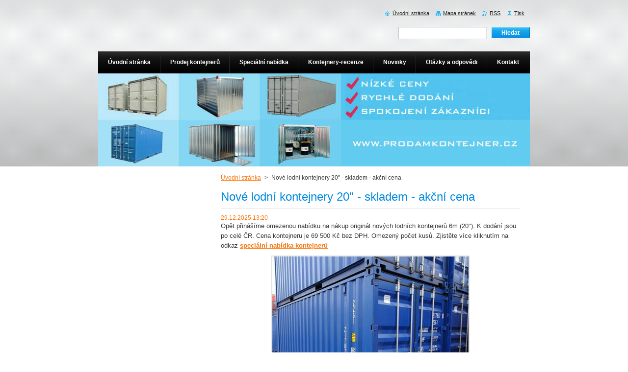

--- FILE ---
content_type: text/html; charset=UTF-8
request_url: https://www.prodamkontejner.cz/news/nove-lodni-kontejner-20-skladem-akcni-cena/
body_size: 5771
content:
<!--[if lte IE 9]><!DOCTYPE HTML PUBLIC "-//W3C//DTD HTML 4.01 Transitional//EN" "https://www.w3.org/TR/html4/loose.dtd"><![endif]-->
<!DOCTYPE html>
<!--[if IE]><html class="ie" lang="cs"><![endif]-->
<!--[if gt IE 9]><!--> 
<html lang="cs">
<!--<![endif]-->
    <head>
        <!--[if lt IE 8]><meta http-equiv="X-UA-Compatible" content="IE=EmulateIE7"><![endif]--><!--[if IE 8]><meta http-equiv="X-UA-Compatible" content="IE=EmulateIE8"><![endif]--><!--[if IE 9]><meta http-equiv="X-UA-Compatible" content="IE=EmulateIE9"><![endif]-->
        <base href="https://www.prodamkontejner.cz/">
  <meta charset="utf-8">
  <meta name="description" content="">
  <meta name="keywords" content="nový lodní kontejner, nový námořní kontejner, kontejner 20&amp;quot;, přepravní kontejnery">
  <meta name="generator" content="Webnode">
  <meta name="apple-mobile-web-app-capable" content="yes">
  <meta name="apple-mobile-web-app-status-bar-style" content="black">
  <meta name="format-detection" content="telephone=no">
    <link rel="shortcut icon" href="https://f629c67956.clvaw-cdnwnd.com/7e225af3771b3cf021a8ae8727fe49ad/200000135-cb1d9cc188/kontejnery skladové.ico">
<link rel="canonical" href="https://www.prodamkontejner.cz/news/nove-lodni-kontejner-20-skladem-akcni-cena/">
<script type="text/javascript">(function(i,s,o,g,r,a,m){i['GoogleAnalyticsObject']=r;i[r]=i[r]||function(){
			(i[r].q=i[r].q||[]).push(arguments)},i[r].l=1*new Date();a=s.createElement(o),
			m=s.getElementsByTagName(o)[0];a.async=1;a.src=g;m.parentNode.insertBefore(a,m)
			})(window,document,'script','//www.google-analytics.com/analytics.js','ga');ga('create', 'UA-797705-6', 'auto',{"name":"wnd_header"});ga('wnd_header.set', 'dimension1', 'W1');ga('wnd_header.set', 'anonymizeIp', true);ga('wnd_header.send', 'pageview');var pageTrackerAllTrackEvent=function(category,action,opt_label,opt_value){ga('send', 'event', category, action, opt_label, opt_value)};</script>
  <link rel="alternate" type="application/rss+xml" href="https://prodamkontejner.cz/rss/all.xml" title="Všechny články">
<!--[if lte IE 9]><style type="text/css">.cke_skin_webnode iframe {vertical-align: baseline !important;}</style><![endif]-->
        <title>Nové lodní kontejnery 20&amp;quot; - skladem - akční cena :: Kontejnery pro každého</title>
        <meta name="robots" content="index, follow">
        <meta name="googlebot" content="index, follow">
        <link href="https://d11bh4d8fhuq47.cloudfront.net/_system/skins/v8/50000918/css/style.css" rel="stylesheet" type="text/css" media="screen,projection,handheld,tv">
        <link href="https://d11bh4d8fhuq47.cloudfront.net/_system/skins/v8/50000918/css/print.css" rel="stylesheet" type="text/css" media="print">
        <script type="text/javascript" src="https://d11bh4d8fhuq47.cloudfront.net/_system/skins/v8/50000918/js/functions.js"></script>
        <!--[if IE]>
            <script type="text/javascript" src="https://d11bh4d8fhuq47.cloudfront.net/_system/skins/v8/50000918/js/functions-ie.js"></script>
        <![endif]-->
    
				<script type="text/javascript">
				/* <![CDATA[ */
					
					if (typeof(RS_CFG) == 'undefined') RS_CFG = new Array();
					RS_CFG['staticServers'] = new Array('https://d11bh4d8fhuq47.cloudfront.net/');
					RS_CFG['skinServers'] = new Array('https://d11bh4d8fhuq47.cloudfront.net/');
					RS_CFG['filesPath'] = 'https://www.prodamkontejner.cz/_files/';
					RS_CFG['filesAWSS3Path'] = 'https://f629c67956.clvaw-cdnwnd.com/7e225af3771b3cf021a8ae8727fe49ad/';
					RS_CFG['lbClose'] = 'Zavřít';
					RS_CFG['skin'] = 'default';
					if (!RS_CFG['labels']) RS_CFG['labels'] = new Array();
					RS_CFG['systemName'] = 'Webnode';
						
					RS_CFG['responsiveLayout'] = 0;
					RS_CFG['mobileDevice'] = 0;
					RS_CFG['labels']['copyPasteSource'] = 'Více zde:';
					
				/* ]]> */
				</script><script type="text/javascript" src="https://d11bh4d8fhuq47.cloudfront.net/_system/client/js/compressed/frontend.package.1-3-108.js?ph=f629c67956"></script><style type="text/css">#content .diskuze label.postTextLabel {display: inherit !important;}</style></head>
    <body>
    <div id="siteBg">
        <div id="site">
            
            <div id="logozone">
                <div id="logo"><a href="home/" title="Přejít na úvodní stránku."><span id="rbcSystemIdentifierLogo" style="visibility: hidden;">Kontejnery pro každého</span></a></div>            </div>

            <div class="cleaner"><!-- / --></div>

            <!-- HEADER -->
            <div id="header">
                <div class="illustration">
                    <p id="moto"><span id="rbcCompanySlogan" class="rbcNoStyleSpan"></span></p>
                    <img src="https://f629c67956.clvaw-cdnwnd.com/7e225af3771b3cf021a8ae8727fe49ad/200000215-6c99e6d958/50000000.jpg?ph=f629c67956" width="880" height="190" alt="">                </div>
            </div>
            <!-- /HEADER -->

            <div class="cleaner"><!-- / --></div>

            <!-- MAIN -->
            <div id="mainWide">
                <div id="mainContent">

                    <!-- CONTENT -->
                    <div id="content">

                        <!-- NAVIGATOR -->
                        <div id="pageNavigator" class="rbcContentBlock">        <div id="navizone" class="navigator">                       <a class="navFirstPage" href="/home/">Úvodní stránka</a>      <span><span> &gt; </span></span>          <span id="navCurrentPage">Nové lodní kontejnery 20&quot; - skladem - akční cena</span>               </div>              <div class="cleaner"><!-- / --></div>        </div>                        <!-- /NAVIGATOR -->

                        <div class="cleaner"><!-- / --></div>

                        

		
		
		  <div class="box">
		    <div class="boxTitle"><h1>Nové lodní kontejnery 20&quot; - skladem - akční cena</h1></div>
        <div class="boxContent">
		      					 
            <div class="articleDetail"> 
           
              <ins>29.12.2025 13:20</ins>    
              									
              <p>Opět přinášíme omezenou nabídku na nákup originál nových lodních kontejnerů 6m (20"). K dodání jsou po celé ČR. Cena kontejneru je 69 500 Kč bez DPH. Omezený počet kusů. Zjistěte více kliknutím na odkaz <u><strong><a href="https://www.prodamkontejner.cz/products/lodni-kontejnery-20-6m-nove/" target="_blank">speciální nabídka kontejnerů</a></strong></u></p>
<p style="text-align: center;"><u><img alt="přepravní lodní námořní kontejnery" src="https://f629c67956.clvaw-cdnwnd.com/7e225af3771b3cf021a8ae8727fe49ad/200000249-eb74cec476/lodní přepravní kontejner.jpg" style="width: 400px; height: 355px;"></u></p>
      								      		
              					
              <div class="cleaner"><!-- / --></div>
              
              <div class="rbcTags">
<h4><a href="https://www.prodamkontejner.cz/tags/">Štítky</a>:</h4>
<p class="tags">
	<a href="/tags/nov%C3%BD%20lodn%C3%AD%20kontejner/" rel="tag">nový lodní kontejner</a>
		<span>|</span>
<a href="/tags/nov%C3%BD%20n%C3%A1mo%C5%99n%C3%AD%20kontejner/" rel="tag">nový námořní kontejner</a>
		<span>|</span>
<a href="/tags/kontejner%2020%26quot%3B/" rel="tag">kontejner 20&quot;</a>
		<span>|</span>
<a href="/tags/p%C5%99epravn%C3%AD%20kontejnery/" rel="tag">přepravní kontejnery</a>
</p>
</div>

              					
              <div class="cleaner"><!-- / --></div>
              
              <div class="rbcBookmarks"><div id="rbcBookmarks200001263"></div></div>
		<script type="text/javascript">
			/* <![CDATA[ */
			Event.observe(window, 'load', function(){
				var bookmarks = '<div style=\"float:left;\"><div style=\"float:left;\"><iframe src=\"//www.facebook.com/plugins/like.php?href=https://www.prodamkontejner.cz/news/nove-lodni-kontejner-20-skladem-akcni-cena/&amp;send=false&amp;layout=button_count&amp;width=155&amp;show_faces=false&amp;action=like&amp;colorscheme=light&amp;font&amp;height=21&amp;appId=397846014145828&amp;locale=cs_CZ\" scrolling=\"no\" frameborder=\"0\" style=\"border:none; overflow:hidden; width:155px; height:21px; position:relative; top:1px;\" allowtransparency=\"true\"></iframe></div><div style=\"float:left;\"><a href=\"https://twitter.com/share\" class=\"twitter-share-button\" data-count=\"horizontal\" data-via=\"webnode\" data-lang=\"en\">Tweet</a></div><script type=\"text/javascript\">(function() {var po = document.createElement(\'script\'); po.type = \'text/javascript\'; po.async = true;po.src = \'//platform.twitter.com/widgets.js\';var s = document.getElementsByTagName(\'script\')[0]; s.parentNode.insertBefore(po, s);})();'+'<'+'/scr'+'ipt></div> <div class=\"addthis_toolbox addthis_default_style\" style=\"float:left;\"><a class=\"addthis_counter addthis_pill_style\"></a></div> <script type=\"text/javascript\">(function() {var po = document.createElement(\'script\'); po.type = \'text/javascript\'; po.async = true;po.src = \'https://s7.addthis.com/js/250/addthis_widget.js#pubid=webnode\';var s = document.getElementsByTagName(\'script\')[0]; s.parentNode.insertBefore(po, s);})();'+'<'+'/scr'+'ipt><div style=\"clear:both;\"></div>';
				$('rbcBookmarks200001263').innerHTML = bookmarks;
				bookmarks.evalScripts();
			});
			/* ]]> */
		</script>
		      
                        
              <div class="cleaner"><!-- / --></div>  			
              
              <div class="back"><a href="archive/news/">Zpět</a></div>
                      
            </div>
          
        </div>
      </div>
      
			
		
		  <div class="cleaner"><!-- / --></div>

		
                    </div>
                    <!-- /CONTENT -->

                    <!-- SIDEBAR -->
                    <div id="sidebar">
                        <div id="sidebarContent">

                            
                            
                            <div class="cleaner"><!-- / --></div>

                            <!-- CONTACT -->
                            			
                            <!-- /CONTACT -->

                        </div>
                    </div>
                    <!-- /SIDEBAR -->

                    <hr class="cleaner">

                </div><!-- mainContent -->

            </div>
            <!-- MAIN -->
            
            <!-- MENU -->
            <script type="text/javascript">
            /* <![CDATA[ */
                RubicusFrontendIns.addAbsoluteHeaderBlockId('menuzone');
            /* ]]> */
            </script>

            


      <div id="menuzone">


		<ul class="menu">
	<li class="first">
  
      <a href="/home/">
    
      <span>Úvodní stránka</span>
      
  </a>
  
  </li>
	<li>
  
      <a href="/prodej-kontejneru/">
    
      <span>Prodej kontejnerů</span>
      
  </a>
  
  
	<ul class="level1">
		<li class="first">
  
      <a href="/prodej-kontejneru/kontejnery-praha/">
    
      <span>Kontejnery Praha</span>
      
  </a>
  
  </li>
		<li>
  
      <a href="/prodej-kontejneru/kontejnery-brno/">
    
      <span>Kontejnery Brno</span>
      
  </a>
  
  </li>
		<li>
  
      <a href="/prodej-kontejneru/kontejnery-ostrava/">
    
      <span>Kontejnery Ostrava</span>
      
  </a>
  
  </li>
		<li>
  
      <a href="/prodej-kontejneru/kontejnery-plzen/">
    
      <span>Kontejnery Plzeň</span>
      
  </a>
  
  </li>
		<li>
  
      <a href="/prodej-kontejneru/kontejnery-zlin/">
    
      <span>Kontejnery Zlín</span>
      
  </a>
  
  </li>
		<li>
  
      <a href="/prodej-kontejneru/kontejnery-bratislava/">
    
      <span>Kontejnery Bratislava</span>
      
  </a>
  
  </li>
		<li class="last">
  
      <a href="/prodej-kontejneru/kontejnery-zilina/">
    
      <span>Kontejnery Žilina</span>
      
  </a>
  
  </li>
	</ul>
	</li>
	<li>
  
      <a href="/specialni-nabidka/">
    
      <span>Speciální nabídka</span>
      
  </a>
  
  </li>
	<li>
  
      <a href="/kontejnery-recenze/">
    
      <span>Kontejnery-recenze</span>
      
  </a>
  
  
	<ul class="level1">
		<li class="first">
  
      <a href="/skladove-kontejnery-montovane/">
    
      <span>Skladové kontejnery montované</span>
      
  </a>
  
  </li>
		<li>
  
      <a href="/skladovy-kontejner/">
    
      <span>Skladový kontejner</span>
      
  </a>
  
  </li>
		<li>
  
      <a href="/skladovaci-kontejnery/">
    
      <span>Skladovací kontejnery</span>
      
  </a>
  
  </li>
		<li class="last">
  
      <a href="/lodni-kontejnery/">
    
      <span>Lodní kontejnery</span>
      
  </a>
  
  </li>
	</ul>
	</li>
	<li>
  
      <a href="/novinky/">
    
      <span>Novinky</span>
      
  </a>
  
  </li>
	<li>
  
      <a href="/otazky-a-odpovedi/">
    
      <span>Otázky a odpovědi</span>
      
  </a>
  
  </li>
	<li class="last">
  
      <a href="/napiste-nam/">
    
      <span>Kontakt</span>
      
  </a>
  
  </li>
</ul>

      </div>

					
            <!-- /MENU -->

            <!-- FOOTER -->
            <div id="footer">
                <div id="footerContent">
                    <div id="footerLeft">
                        <span id="rbcFooterText" class="rbcNoStyleSpan">© 2012 Všechna práva vyhrazena.</span>                    </div>
                    <div id="footerRight">
                        <span class="rbcSignatureText">Vytvořeno službou <a href="https://www.webnode.cz?utm_source=brand&amp;utm_medium=footer&amp;utm_campaign=premium" rel="nofollow" >Webnode</a></span>                    </div>
                </div>
            </div>
            <!-- /FOOTER -->

            <!-- SEARCH -->
            

		  <div id="searchBox">            

		<form action="/search/" method="get" id="fulltextSearch">
        
        <label for="fulltextSearchText">Vyhledávání</label>
        <input type="text" name="text" id="fulltextSearchText">
        <input id="fulltextSearchButton" type="submit" value="Hledat">
        <div class="cleaner"><!-- / --></div> 

		</form>

      </div>

		            <!-- /SEARCH -->

            <table id="links"><tr><td>
                <!-- LANG -->
                <div id="lang">
                    <div id="languageSelect"></div>			
                </div>
                <!-- /LANG -->
            </td><td>
                <!-- LINKS -->
                <div id="link">
                    <span class="homepage"><a href="home/" title="Přejít na úvodní stránku.">Úvodní stránka</a></span>
                    <span class="sitemap"><a href="/sitemap/" title="Přejít na mapu stránek.">Mapa stránek</a></span>
                    <span class="rss"><a href="/rss/" title="RSS kanály">RSS</a></span>
                    <span class="print"><a href="#" onclick="window.print(); return false;" title="Vytisknout stránku">Tisk</a></span>
                </div>
                <!-- /LINKS -->
            </td></tr></table>

        </div>
    </div>

    <script src="https://d11bh4d8fhuq47.cloudfront.net/_system/skins/v8/50000918/js/Menu.js" type="text/javascript"></script>

    <script type="text/javascript">
    /* <![CDATA[ */

        build_menu();

    /* ]]> */
    </script>

    <script type="text/javascript">
    /* <![CDATA[ */

        RubicusFrontendIns.addObserver
	({
            onContentChange: function ()
            {
                RubicusFrontendIns.faqInit('faq', 'answerBlock');

                build_menu();
                setContentSize();
            },

            onStartSlideshow: function()
            {
                $('slideshowControl').innerHTML	= '<span>Pozastavit prezentaci<'+'/span>';
		$('slideshowControl').title = 'Pozastavit automatické procházení obrázků';
		$('slideshowControl').onclick = RubicusFrontendIns.stopSlideshow.bind(RubicusFrontendIns);
            },

            onStopSlideshow: function()
            {
                $('slideshowControl').innerHTML	= '<span>Spustit prezentaci<'+'/span>';
		$('slideshowControl').title = 'Spustit automatické procházení obrázků';
		$('slideshowControl').onclick = RubicusFrontendIns.startSlideshow.bind(RubicusFrontendIns);
            },

            onShowImage: function()
            {
                if (RubicusFrontendIns.isSlideshowMode())
		{
                    $('slideshowControl').innerHTML = '<span>Pozastavit prezentaci<'+'/span>';
                    $('slideshowControl').title	= 'Pozastavit automatické procházení obrázků';
                    $('slideshowControl').onclick = RubicusFrontendIns.stopSlideshow.bind(RubicusFrontendIns);
		}
                setContentSize();
            }
	});

        if (!$('detailScript'))
        {
            window.onload = setContentSize;
        }
        document.body.onresize = setContentSize;
        window.onresize = setContentSize;

        RubicusFrontendIns.addFileToPreload('https://d11bh4d8fhuq47.cloudfront.net/_system/skins/v8/50000918/img/loading.gif');

        RubicusFrontendIns.addFileToPreload('https://d11bh4d8fhuq47.cloudfront.net/_system/skins/v8/50000918/img/menu_hover.png');
        RubicusFrontendIns.addFileToPreload('https://d11bh4d8fhuq47.cloudfront.net/_system/skins/v8/50000918/img/submenu_bg.png');
        RubicusFrontendIns.addFileToPreload('https://d11bh4d8fhuq47.cloudfront.net/_system/skins/v8/50000918/img/li.png');

    /* ]]> */
    </script>

  <div id="rbcFooterHtml"></div><script type="text/javascript">var keenTrackerCmsTrackEvent=function(id){if(typeof _jsTracker=="undefined" || !_jsTracker){return false;};try{var name=_keenEvents[id];var keenEvent={user:{u:_keenData.u,p:_keenData.p,lc:_keenData.lc,t:_keenData.t},action:{identifier:id,name:name,category:'cms',platform:'WND1',version:'2.1.157'},browser:{url:location.href,ua:navigator.userAgent,referer_url:document.referrer,resolution:screen.width+'x'+screen.height,ip:'3.149.12.126'}};_jsTracker.jsonpSubmit('PROD',keenEvent,function(err,res){});}catch(err){console.log(err)};};</script></body>
</html>

